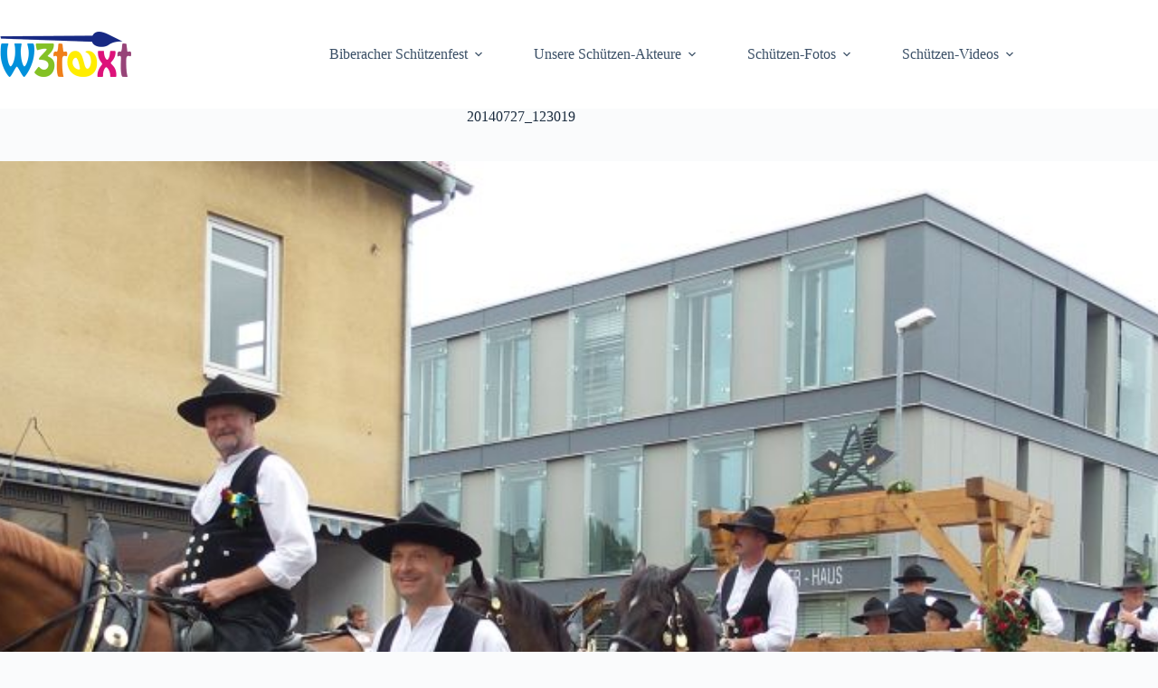

--- FILE ---
content_type: text/html; charset=UTF-8
request_url: https://schuetzen.w3pferd.de/27-07-2014/20140727_123019/
body_size: 14235
content:
<!doctype html>
<html lang="de">
<head>
	
	<meta charset="UTF-8">
	<meta name="viewport" content="width=device-width, initial-scale=1, maximum-scale=5, viewport-fit=cover">
	<link rel="profile" href="https://gmpg.org/xfn/11">

	<meta name='robots' content='index, follow, max-image-preview:large, max-snippet:-1, max-video-preview:-1' />

	<!-- This site is optimized with the Yoast SEO plugin v25.6 - https://yoast.com/wordpress/plugins/seo/ -->
	<title>20140727_123019 - Schützenfotos</title>
	<link rel="canonical" href="https://schuetzen.w3pferd.de/27-07-2014/20140727_123019/" />
	<meta property="og:locale" content="de_DE" />
	<meta property="og:type" content="article" />
	<meta property="og:title" content="20140727_123019 - Schützenfotos" />
	<meta property="og:url" content="https://schuetzen.w3pferd.de/27-07-2014/20140727_123019/" />
	<meta property="og:site_name" content="Schützenfotos" />
	<meta property="og:image" content="https://schuetzen.w3pferd.de/27-07-2014/20140727_123019" />
	<meta property="og:image:width" content="1200" />
	<meta property="og:image:height" content="675" />
	<meta property="og:image:type" content="image/jpeg" />
	<script type="application/ld+json" class="yoast-schema-graph">{"@context":"https://schema.org","@graph":[{"@type":"WebPage","@id":"https://schuetzen.w3pferd.de/27-07-2014/20140727_123019/","url":"https://schuetzen.w3pferd.de/27-07-2014/20140727_123019/","name":"20140727_123019 - Schützenfotos","isPartOf":{"@id":"https://schuetzen.w3pferd.de/#website"},"primaryImageOfPage":{"@id":"https://schuetzen.w3pferd.de/27-07-2014/20140727_123019/#primaryimage"},"image":{"@id":"https://schuetzen.w3pferd.de/27-07-2014/20140727_123019/#primaryimage"},"thumbnailUrl":"https://schuetzen.w3pferd.de/wp-content/uploads/2014/07/20140727_123019.jpg","datePublished":"2014-07-28T11:16:15+00:00","breadcrumb":{"@id":"https://schuetzen.w3pferd.de/27-07-2014/20140727_123019/#breadcrumb"},"inLanguage":"de","potentialAction":[{"@type":"ReadAction","target":["https://schuetzen.w3pferd.de/27-07-2014/20140727_123019/"]}]},{"@type":"ImageObject","inLanguage":"de","@id":"https://schuetzen.w3pferd.de/27-07-2014/20140727_123019/#primaryimage","url":"https://schuetzen.w3pferd.de/wp-content/uploads/2014/07/20140727_123019.jpg","contentUrl":"https://schuetzen.w3pferd.de/wp-content/uploads/2014/07/20140727_123019.jpg","width":1200,"height":675},{"@type":"BreadcrumbList","@id":"https://schuetzen.w3pferd.de/27-07-2014/20140727_123019/#breadcrumb","itemListElement":[{"@type":"ListItem","position":1,"name":"27.07.2014","item":"https://schuetzen.w3pferd.de/27-07-2014/"},{"@type":"ListItem","position":2,"name":"20140727_123019"}]},{"@type":"WebSite","@id":"https://schuetzen.w3pferd.de/#website","url":"https://schuetzen.w3pferd.de/","name":"Schützenfotos","description":"","publisher":{"@id":"https://schuetzen.w3pferd.de/#organization"},"potentialAction":[{"@type":"SearchAction","target":{"@type":"EntryPoint","urlTemplate":"https://schuetzen.w3pferd.de/?s={search_term_string}"},"query-input":{"@type":"PropertyValueSpecification","valueRequired":true,"valueName":"search_term_string"}}],"inLanguage":"de"},{"@type":"Organization","@id":"https://schuetzen.w3pferd.de/#organization","name":"Schützenfotos","url":"https://schuetzen.w3pferd.de/","logo":{"@type":"ImageObject","inLanguage":"de","@id":"https://schuetzen.w3pferd.de/#/schema/logo/image/","url":"https://schuetzen.w3pferd.de/wp-content/uploads/2023/07/w3text-logo-2015_100x290.png","contentUrl":"https://schuetzen.w3pferd.de/wp-content/uploads/2023/07/w3text-logo-2015_100x290.png","width":290,"height":100,"caption":"Schützenfotos"},"image":{"@id":"https://schuetzen.w3pferd.de/#/schema/logo/image/"}}]}</script>
	<!-- / Yoast SEO plugin. -->


<link rel="alternate" type="application/rss+xml" title="Schützenfotos &raquo; Feed" href="https://schuetzen.w3pferd.de/feed/" />
<link rel="alternate" type="application/rss+xml" title="Schützenfotos &raquo; Kommentar-Feed" href="https://schuetzen.w3pferd.de/comments/feed/" />
<link rel='stylesheet' id='wp-block-library-css' href='https://schuetzen.w3pferd.de/wp-includes/css/dist/block-library/style.min.css?ver=6.6.4' media='all' />
<style id='global-styles-inline-css'>
:root{--wp--preset--aspect-ratio--square: 1;--wp--preset--aspect-ratio--4-3: 4/3;--wp--preset--aspect-ratio--3-4: 3/4;--wp--preset--aspect-ratio--3-2: 3/2;--wp--preset--aspect-ratio--2-3: 2/3;--wp--preset--aspect-ratio--16-9: 16/9;--wp--preset--aspect-ratio--9-16: 9/16;--wp--preset--color--black: #000000;--wp--preset--color--cyan-bluish-gray: #abb8c3;--wp--preset--color--white: #ffffff;--wp--preset--color--pale-pink: #f78da7;--wp--preset--color--vivid-red: #cf2e2e;--wp--preset--color--luminous-vivid-orange: #ff6900;--wp--preset--color--luminous-vivid-amber: #fcb900;--wp--preset--color--light-green-cyan: #7bdcb5;--wp--preset--color--vivid-green-cyan: #00d084;--wp--preset--color--pale-cyan-blue: #8ed1fc;--wp--preset--color--vivid-cyan-blue: #0693e3;--wp--preset--color--vivid-purple: #9b51e0;--wp--preset--color--palette-color-1: var(--theme-palette-color-1, #2872fa);--wp--preset--color--palette-color-2: var(--theme-palette-color-2, #1559ed);--wp--preset--color--palette-color-3: var(--theme-palette-color-3, #3A4F66);--wp--preset--color--palette-color-4: var(--theme-palette-color-4, #192a3d);--wp--preset--color--palette-color-5: var(--theme-palette-color-5, #e1e8ed);--wp--preset--color--palette-color-6: var(--theme-palette-color-6, #f2f5f7);--wp--preset--color--palette-color-7: var(--theme-palette-color-7, #FAFBFC);--wp--preset--color--palette-color-8: var(--theme-palette-color-8, #ffffff);--wp--preset--gradient--vivid-cyan-blue-to-vivid-purple: linear-gradient(135deg,rgba(6,147,227,1) 0%,rgb(155,81,224) 100%);--wp--preset--gradient--light-green-cyan-to-vivid-green-cyan: linear-gradient(135deg,rgb(122,220,180) 0%,rgb(0,208,130) 100%);--wp--preset--gradient--luminous-vivid-amber-to-luminous-vivid-orange: linear-gradient(135deg,rgba(252,185,0,1) 0%,rgba(255,105,0,1) 100%);--wp--preset--gradient--luminous-vivid-orange-to-vivid-red: linear-gradient(135deg,rgba(255,105,0,1) 0%,rgb(207,46,46) 100%);--wp--preset--gradient--very-light-gray-to-cyan-bluish-gray: linear-gradient(135deg,rgb(238,238,238) 0%,rgb(169,184,195) 100%);--wp--preset--gradient--cool-to-warm-spectrum: linear-gradient(135deg,rgb(74,234,220) 0%,rgb(151,120,209) 20%,rgb(207,42,186) 40%,rgb(238,44,130) 60%,rgb(251,105,98) 80%,rgb(254,248,76) 100%);--wp--preset--gradient--blush-light-purple: linear-gradient(135deg,rgb(255,206,236) 0%,rgb(152,150,240) 100%);--wp--preset--gradient--blush-bordeaux: linear-gradient(135deg,rgb(254,205,165) 0%,rgb(254,45,45) 50%,rgb(107,0,62) 100%);--wp--preset--gradient--luminous-dusk: linear-gradient(135deg,rgb(255,203,112) 0%,rgb(199,81,192) 50%,rgb(65,88,208) 100%);--wp--preset--gradient--pale-ocean: linear-gradient(135deg,rgb(255,245,203) 0%,rgb(182,227,212) 50%,rgb(51,167,181) 100%);--wp--preset--gradient--electric-grass: linear-gradient(135deg,rgb(202,248,128) 0%,rgb(113,206,126) 100%);--wp--preset--gradient--midnight: linear-gradient(135deg,rgb(2,3,129) 0%,rgb(40,116,252) 100%);--wp--preset--gradient--juicy-peach: linear-gradient(to right, #ffecd2 0%, #fcb69f 100%);--wp--preset--gradient--young-passion: linear-gradient(to right, #ff8177 0%, #ff867a 0%, #ff8c7f 21%, #f99185 52%, #cf556c 78%, #b12a5b 100%);--wp--preset--gradient--true-sunset: linear-gradient(to right, #fa709a 0%, #fee140 100%);--wp--preset--gradient--morpheus-den: linear-gradient(to top, #30cfd0 0%, #330867 100%);--wp--preset--gradient--plum-plate: linear-gradient(135deg, #667eea 0%, #764ba2 100%);--wp--preset--gradient--aqua-splash: linear-gradient(15deg, #13547a 0%, #80d0c7 100%);--wp--preset--gradient--love-kiss: linear-gradient(to top, #ff0844 0%, #ffb199 100%);--wp--preset--gradient--new-retrowave: linear-gradient(to top, #3b41c5 0%, #a981bb 49%, #ffc8a9 100%);--wp--preset--gradient--plum-bath: linear-gradient(to top, #cc208e 0%, #6713d2 100%);--wp--preset--gradient--high-flight: linear-gradient(to right, #0acffe 0%, #495aff 100%);--wp--preset--gradient--teen-party: linear-gradient(-225deg, #FF057C 0%, #8D0B93 50%, #321575 100%);--wp--preset--gradient--fabled-sunset: linear-gradient(-225deg, #231557 0%, #44107A 29%, #FF1361 67%, #FFF800 100%);--wp--preset--gradient--arielle-smile: radial-gradient(circle 248px at center, #16d9e3 0%, #30c7ec 47%, #46aef7 100%);--wp--preset--gradient--itmeo-branding: linear-gradient(180deg, #2af598 0%, #009efd 100%);--wp--preset--gradient--deep-blue: linear-gradient(to right, #6a11cb 0%, #2575fc 100%);--wp--preset--gradient--strong-bliss: linear-gradient(to right, #f78ca0 0%, #f9748f 19%, #fd868c 60%, #fe9a8b 100%);--wp--preset--gradient--sweet-period: linear-gradient(to top, #3f51b1 0%, #5a55ae 13%, #7b5fac 25%, #8f6aae 38%, #a86aa4 50%, #cc6b8e 62%, #f18271 75%, #f3a469 87%, #f7c978 100%);--wp--preset--gradient--purple-division: linear-gradient(to top, #7028e4 0%, #e5b2ca 100%);--wp--preset--gradient--cold-evening: linear-gradient(to top, #0c3483 0%, #a2b6df 100%, #6b8cce 100%, #a2b6df 100%);--wp--preset--gradient--mountain-rock: linear-gradient(to right, #868f96 0%, #596164 100%);--wp--preset--gradient--desert-hump: linear-gradient(to top, #c79081 0%, #dfa579 100%);--wp--preset--gradient--ethernal-constance: linear-gradient(to top, #09203f 0%, #537895 100%);--wp--preset--gradient--happy-memories: linear-gradient(-60deg, #ff5858 0%, #f09819 100%);--wp--preset--gradient--grown-early: linear-gradient(to top, #0ba360 0%, #3cba92 100%);--wp--preset--gradient--morning-salad: linear-gradient(-225deg, #B7F8DB 0%, #50A7C2 100%);--wp--preset--gradient--night-call: linear-gradient(-225deg, #AC32E4 0%, #7918F2 48%, #4801FF 100%);--wp--preset--gradient--mind-crawl: linear-gradient(-225deg, #473B7B 0%, #3584A7 51%, #30D2BE 100%);--wp--preset--gradient--angel-care: linear-gradient(-225deg, #FFE29F 0%, #FFA99F 48%, #FF719A 100%);--wp--preset--gradient--juicy-cake: linear-gradient(to top, #e14fad 0%, #f9d423 100%);--wp--preset--gradient--rich-metal: linear-gradient(to right, #d7d2cc 0%, #304352 100%);--wp--preset--gradient--mole-hall: linear-gradient(-20deg, #616161 0%, #9bc5c3 100%);--wp--preset--gradient--cloudy-knoxville: linear-gradient(120deg, #fdfbfb 0%, #ebedee 100%);--wp--preset--gradient--soft-grass: linear-gradient(to top, #c1dfc4 0%, #deecdd 100%);--wp--preset--gradient--saint-petersburg: linear-gradient(135deg, #f5f7fa 0%, #c3cfe2 100%);--wp--preset--gradient--everlasting-sky: linear-gradient(135deg, #fdfcfb 0%, #e2d1c3 100%);--wp--preset--gradient--kind-steel: linear-gradient(-20deg, #e9defa 0%, #fbfcdb 100%);--wp--preset--gradient--over-sun: linear-gradient(60deg, #abecd6 0%, #fbed96 100%);--wp--preset--gradient--premium-white: linear-gradient(to top, #d5d4d0 0%, #d5d4d0 1%, #eeeeec 31%, #efeeec 75%, #e9e9e7 100%);--wp--preset--gradient--clean-mirror: linear-gradient(45deg, #93a5cf 0%, #e4efe9 100%);--wp--preset--gradient--wild-apple: linear-gradient(to top, #d299c2 0%, #fef9d7 100%);--wp--preset--gradient--snow-again: linear-gradient(to top, #e6e9f0 0%, #eef1f5 100%);--wp--preset--gradient--confident-cloud: linear-gradient(to top, #dad4ec 0%, #dad4ec 1%, #f3e7e9 100%);--wp--preset--gradient--glass-water: linear-gradient(to top, #dfe9f3 0%, white 100%);--wp--preset--gradient--perfect-white: linear-gradient(-225deg, #E3FDF5 0%, #FFE6FA 100%);--wp--preset--font-size--small: 13px;--wp--preset--font-size--medium: 20px;--wp--preset--font-size--large: clamp(22px, 1.375rem + ((1vw - 3.2px) * 0.625), 30px);--wp--preset--font-size--x-large: clamp(30px, 1.875rem + ((1vw - 3.2px) * 1.563), 50px);--wp--preset--font-size--xx-large: clamp(45px, 2.813rem + ((1vw - 3.2px) * 2.734), 80px);--wp--preset--spacing--20: 0.44rem;--wp--preset--spacing--30: 0.67rem;--wp--preset--spacing--40: 1rem;--wp--preset--spacing--50: 1.5rem;--wp--preset--spacing--60: 2.25rem;--wp--preset--spacing--70: 3.38rem;--wp--preset--spacing--80: 5.06rem;--wp--preset--shadow--natural: 6px 6px 9px rgba(0, 0, 0, 0.2);--wp--preset--shadow--deep: 12px 12px 50px rgba(0, 0, 0, 0.4);--wp--preset--shadow--sharp: 6px 6px 0px rgba(0, 0, 0, 0.2);--wp--preset--shadow--outlined: 6px 6px 0px -3px rgba(255, 255, 255, 1), 6px 6px rgba(0, 0, 0, 1);--wp--preset--shadow--crisp: 6px 6px 0px rgba(0, 0, 0, 1);}:root { --wp--style--global--content-size: var(--theme-block-max-width);--wp--style--global--wide-size: var(--theme-block-wide-max-width); }:where(body) { margin: 0; }.wp-site-blocks > .alignleft { float: left; margin-right: 2em; }.wp-site-blocks > .alignright { float: right; margin-left: 2em; }.wp-site-blocks > .aligncenter { justify-content: center; margin-left: auto; margin-right: auto; }:where(.wp-site-blocks) > * { margin-block-start: var(--theme-content-spacing); margin-block-end: 0; }:where(.wp-site-blocks) > :first-child { margin-block-start: 0; }:where(.wp-site-blocks) > :last-child { margin-block-end: 0; }:root { --wp--style--block-gap: var(--theme-content-spacing); }:root :where(.is-layout-flow) > :first-child{margin-block-start: 0;}:root :where(.is-layout-flow) > :last-child{margin-block-end: 0;}:root :where(.is-layout-flow) > *{margin-block-start: var(--theme-content-spacing);margin-block-end: 0;}:root :where(.is-layout-constrained) > :first-child{margin-block-start: 0;}:root :where(.is-layout-constrained) > :last-child{margin-block-end: 0;}:root :where(.is-layout-constrained) > *{margin-block-start: var(--theme-content-spacing);margin-block-end: 0;}:root :where(.is-layout-flex){gap: var(--theme-content-spacing);}:root :where(.is-layout-grid){gap: var(--theme-content-spacing);}.is-layout-flow > .alignleft{float: left;margin-inline-start: 0;margin-inline-end: 2em;}.is-layout-flow > .alignright{float: right;margin-inline-start: 2em;margin-inline-end: 0;}.is-layout-flow > .aligncenter{margin-left: auto !important;margin-right: auto !important;}.is-layout-constrained > .alignleft{float: left;margin-inline-start: 0;margin-inline-end: 2em;}.is-layout-constrained > .alignright{float: right;margin-inline-start: 2em;margin-inline-end: 0;}.is-layout-constrained > .aligncenter{margin-left: auto !important;margin-right: auto !important;}.is-layout-constrained > :where(:not(.alignleft):not(.alignright):not(.alignfull)){max-width: var(--wp--style--global--content-size);margin-left: auto !important;margin-right: auto !important;}.is-layout-constrained > .alignwide{max-width: var(--wp--style--global--wide-size);}body .is-layout-flex{display: flex;}.is-layout-flex{flex-wrap: wrap;align-items: center;}.is-layout-flex > :is(*, div){margin: 0;}body .is-layout-grid{display: grid;}.is-layout-grid > :is(*, div){margin: 0;}body{padding-top: 0px;padding-right: 0px;padding-bottom: 0px;padding-left: 0px;}.has-black-color{color: var(--wp--preset--color--black) !important;}.has-cyan-bluish-gray-color{color: var(--wp--preset--color--cyan-bluish-gray) !important;}.has-white-color{color: var(--wp--preset--color--white) !important;}.has-pale-pink-color{color: var(--wp--preset--color--pale-pink) !important;}.has-vivid-red-color{color: var(--wp--preset--color--vivid-red) !important;}.has-luminous-vivid-orange-color{color: var(--wp--preset--color--luminous-vivid-orange) !important;}.has-luminous-vivid-amber-color{color: var(--wp--preset--color--luminous-vivid-amber) !important;}.has-light-green-cyan-color{color: var(--wp--preset--color--light-green-cyan) !important;}.has-vivid-green-cyan-color{color: var(--wp--preset--color--vivid-green-cyan) !important;}.has-pale-cyan-blue-color{color: var(--wp--preset--color--pale-cyan-blue) !important;}.has-vivid-cyan-blue-color{color: var(--wp--preset--color--vivid-cyan-blue) !important;}.has-vivid-purple-color{color: var(--wp--preset--color--vivid-purple) !important;}.has-palette-color-1-color{color: var(--wp--preset--color--palette-color-1) !important;}.has-palette-color-2-color{color: var(--wp--preset--color--palette-color-2) !important;}.has-palette-color-3-color{color: var(--wp--preset--color--palette-color-3) !important;}.has-palette-color-4-color{color: var(--wp--preset--color--palette-color-4) !important;}.has-palette-color-5-color{color: var(--wp--preset--color--palette-color-5) !important;}.has-palette-color-6-color{color: var(--wp--preset--color--palette-color-6) !important;}.has-palette-color-7-color{color: var(--wp--preset--color--palette-color-7) !important;}.has-palette-color-8-color{color: var(--wp--preset--color--palette-color-8) !important;}.has-black-background-color{background-color: var(--wp--preset--color--black) !important;}.has-cyan-bluish-gray-background-color{background-color: var(--wp--preset--color--cyan-bluish-gray) !important;}.has-white-background-color{background-color: var(--wp--preset--color--white) !important;}.has-pale-pink-background-color{background-color: var(--wp--preset--color--pale-pink) !important;}.has-vivid-red-background-color{background-color: var(--wp--preset--color--vivid-red) !important;}.has-luminous-vivid-orange-background-color{background-color: var(--wp--preset--color--luminous-vivid-orange) !important;}.has-luminous-vivid-amber-background-color{background-color: var(--wp--preset--color--luminous-vivid-amber) !important;}.has-light-green-cyan-background-color{background-color: var(--wp--preset--color--light-green-cyan) !important;}.has-vivid-green-cyan-background-color{background-color: var(--wp--preset--color--vivid-green-cyan) !important;}.has-pale-cyan-blue-background-color{background-color: var(--wp--preset--color--pale-cyan-blue) !important;}.has-vivid-cyan-blue-background-color{background-color: var(--wp--preset--color--vivid-cyan-blue) !important;}.has-vivid-purple-background-color{background-color: var(--wp--preset--color--vivid-purple) !important;}.has-palette-color-1-background-color{background-color: var(--wp--preset--color--palette-color-1) !important;}.has-palette-color-2-background-color{background-color: var(--wp--preset--color--palette-color-2) !important;}.has-palette-color-3-background-color{background-color: var(--wp--preset--color--palette-color-3) !important;}.has-palette-color-4-background-color{background-color: var(--wp--preset--color--palette-color-4) !important;}.has-palette-color-5-background-color{background-color: var(--wp--preset--color--palette-color-5) !important;}.has-palette-color-6-background-color{background-color: var(--wp--preset--color--palette-color-6) !important;}.has-palette-color-7-background-color{background-color: var(--wp--preset--color--palette-color-7) !important;}.has-palette-color-8-background-color{background-color: var(--wp--preset--color--palette-color-8) !important;}.has-black-border-color{border-color: var(--wp--preset--color--black) !important;}.has-cyan-bluish-gray-border-color{border-color: var(--wp--preset--color--cyan-bluish-gray) !important;}.has-white-border-color{border-color: var(--wp--preset--color--white) !important;}.has-pale-pink-border-color{border-color: var(--wp--preset--color--pale-pink) !important;}.has-vivid-red-border-color{border-color: var(--wp--preset--color--vivid-red) !important;}.has-luminous-vivid-orange-border-color{border-color: var(--wp--preset--color--luminous-vivid-orange) !important;}.has-luminous-vivid-amber-border-color{border-color: var(--wp--preset--color--luminous-vivid-amber) !important;}.has-light-green-cyan-border-color{border-color: var(--wp--preset--color--light-green-cyan) !important;}.has-vivid-green-cyan-border-color{border-color: var(--wp--preset--color--vivid-green-cyan) !important;}.has-pale-cyan-blue-border-color{border-color: var(--wp--preset--color--pale-cyan-blue) !important;}.has-vivid-cyan-blue-border-color{border-color: var(--wp--preset--color--vivid-cyan-blue) !important;}.has-vivid-purple-border-color{border-color: var(--wp--preset--color--vivid-purple) !important;}.has-palette-color-1-border-color{border-color: var(--wp--preset--color--palette-color-1) !important;}.has-palette-color-2-border-color{border-color: var(--wp--preset--color--palette-color-2) !important;}.has-palette-color-3-border-color{border-color: var(--wp--preset--color--palette-color-3) !important;}.has-palette-color-4-border-color{border-color: var(--wp--preset--color--palette-color-4) !important;}.has-palette-color-5-border-color{border-color: var(--wp--preset--color--palette-color-5) !important;}.has-palette-color-6-border-color{border-color: var(--wp--preset--color--palette-color-6) !important;}.has-palette-color-7-border-color{border-color: var(--wp--preset--color--palette-color-7) !important;}.has-palette-color-8-border-color{border-color: var(--wp--preset--color--palette-color-8) !important;}.has-vivid-cyan-blue-to-vivid-purple-gradient-background{background: var(--wp--preset--gradient--vivid-cyan-blue-to-vivid-purple) !important;}.has-light-green-cyan-to-vivid-green-cyan-gradient-background{background: var(--wp--preset--gradient--light-green-cyan-to-vivid-green-cyan) !important;}.has-luminous-vivid-amber-to-luminous-vivid-orange-gradient-background{background: var(--wp--preset--gradient--luminous-vivid-amber-to-luminous-vivid-orange) !important;}.has-luminous-vivid-orange-to-vivid-red-gradient-background{background: var(--wp--preset--gradient--luminous-vivid-orange-to-vivid-red) !important;}.has-very-light-gray-to-cyan-bluish-gray-gradient-background{background: var(--wp--preset--gradient--very-light-gray-to-cyan-bluish-gray) !important;}.has-cool-to-warm-spectrum-gradient-background{background: var(--wp--preset--gradient--cool-to-warm-spectrum) !important;}.has-blush-light-purple-gradient-background{background: var(--wp--preset--gradient--blush-light-purple) !important;}.has-blush-bordeaux-gradient-background{background: var(--wp--preset--gradient--blush-bordeaux) !important;}.has-luminous-dusk-gradient-background{background: var(--wp--preset--gradient--luminous-dusk) !important;}.has-pale-ocean-gradient-background{background: var(--wp--preset--gradient--pale-ocean) !important;}.has-electric-grass-gradient-background{background: var(--wp--preset--gradient--electric-grass) !important;}.has-midnight-gradient-background{background: var(--wp--preset--gradient--midnight) !important;}.has-juicy-peach-gradient-background{background: var(--wp--preset--gradient--juicy-peach) !important;}.has-young-passion-gradient-background{background: var(--wp--preset--gradient--young-passion) !important;}.has-true-sunset-gradient-background{background: var(--wp--preset--gradient--true-sunset) !important;}.has-morpheus-den-gradient-background{background: var(--wp--preset--gradient--morpheus-den) !important;}.has-plum-plate-gradient-background{background: var(--wp--preset--gradient--plum-plate) !important;}.has-aqua-splash-gradient-background{background: var(--wp--preset--gradient--aqua-splash) !important;}.has-love-kiss-gradient-background{background: var(--wp--preset--gradient--love-kiss) !important;}.has-new-retrowave-gradient-background{background: var(--wp--preset--gradient--new-retrowave) !important;}.has-plum-bath-gradient-background{background: var(--wp--preset--gradient--plum-bath) !important;}.has-high-flight-gradient-background{background: var(--wp--preset--gradient--high-flight) !important;}.has-teen-party-gradient-background{background: var(--wp--preset--gradient--teen-party) !important;}.has-fabled-sunset-gradient-background{background: var(--wp--preset--gradient--fabled-sunset) !important;}.has-arielle-smile-gradient-background{background: var(--wp--preset--gradient--arielle-smile) !important;}.has-itmeo-branding-gradient-background{background: var(--wp--preset--gradient--itmeo-branding) !important;}.has-deep-blue-gradient-background{background: var(--wp--preset--gradient--deep-blue) !important;}.has-strong-bliss-gradient-background{background: var(--wp--preset--gradient--strong-bliss) !important;}.has-sweet-period-gradient-background{background: var(--wp--preset--gradient--sweet-period) !important;}.has-purple-division-gradient-background{background: var(--wp--preset--gradient--purple-division) !important;}.has-cold-evening-gradient-background{background: var(--wp--preset--gradient--cold-evening) !important;}.has-mountain-rock-gradient-background{background: var(--wp--preset--gradient--mountain-rock) !important;}.has-desert-hump-gradient-background{background: var(--wp--preset--gradient--desert-hump) !important;}.has-ethernal-constance-gradient-background{background: var(--wp--preset--gradient--ethernal-constance) !important;}.has-happy-memories-gradient-background{background: var(--wp--preset--gradient--happy-memories) !important;}.has-grown-early-gradient-background{background: var(--wp--preset--gradient--grown-early) !important;}.has-morning-salad-gradient-background{background: var(--wp--preset--gradient--morning-salad) !important;}.has-night-call-gradient-background{background: var(--wp--preset--gradient--night-call) !important;}.has-mind-crawl-gradient-background{background: var(--wp--preset--gradient--mind-crawl) !important;}.has-angel-care-gradient-background{background: var(--wp--preset--gradient--angel-care) !important;}.has-juicy-cake-gradient-background{background: var(--wp--preset--gradient--juicy-cake) !important;}.has-rich-metal-gradient-background{background: var(--wp--preset--gradient--rich-metal) !important;}.has-mole-hall-gradient-background{background: var(--wp--preset--gradient--mole-hall) !important;}.has-cloudy-knoxville-gradient-background{background: var(--wp--preset--gradient--cloudy-knoxville) !important;}.has-soft-grass-gradient-background{background: var(--wp--preset--gradient--soft-grass) !important;}.has-saint-petersburg-gradient-background{background: var(--wp--preset--gradient--saint-petersburg) !important;}.has-everlasting-sky-gradient-background{background: var(--wp--preset--gradient--everlasting-sky) !important;}.has-kind-steel-gradient-background{background: var(--wp--preset--gradient--kind-steel) !important;}.has-over-sun-gradient-background{background: var(--wp--preset--gradient--over-sun) !important;}.has-premium-white-gradient-background{background: var(--wp--preset--gradient--premium-white) !important;}.has-clean-mirror-gradient-background{background: var(--wp--preset--gradient--clean-mirror) !important;}.has-wild-apple-gradient-background{background: var(--wp--preset--gradient--wild-apple) !important;}.has-snow-again-gradient-background{background: var(--wp--preset--gradient--snow-again) !important;}.has-confident-cloud-gradient-background{background: var(--wp--preset--gradient--confident-cloud) !important;}.has-glass-water-gradient-background{background: var(--wp--preset--gradient--glass-water) !important;}.has-perfect-white-gradient-background{background: var(--wp--preset--gradient--perfect-white) !important;}.has-small-font-size{font-size: var(--wp--preset--font-size--small) !important;}.has-medium-font-size{font-size: var(--wp--preset--font-size--medium) !important;}.has-large-font-size{font-size: var(--wp--preset--font-size--large) !important;}.has-x-large-font-size{font-size: var(--wp--preset--font-size--x-large) !important;}.has-xx-large-font-size{font-size: var(--wp--preset--font-size--xx-large) !important;}
:root :where(.wp-block-pullquote){font-size: clamp(0.984em, 0.984rem + ((1vw - 0.2em) * 0.645), 1.5em);line-height: 1.6;}
</style>
<link rel='stylesheet' id='plyr-css-css' href='https://schuetzen.w3pferd.de/wp-content/plugins/easy-video-player/lib/plyr.css?ver=6.6.4' media='all' />
<link rel='stylesheet' id='fancybox-for-wp-css' href='https://schuetzen.w3pferd.de/wp-content/plugins/fancybox-for-wordpress/assets/css/fancybox.css?ver=1.3.4' media='all' />
<link rel='stylesheet' id='ct-main-styles-css' href='https://schuetzen.w3pferd.de/wp-content/themes/blocksy/static/bundle/main.min.css?ver=2.1.25' media='all' />
<link rel='stylesheet' id='ct-page-title-styles-css' href='https://schuetzen.w3pferd.de/wp-content/themes/blocksy/static/bundle/page-title.min.css?ver=2.1.25' media='all' />
<style id='kadence-blocks-global-variables-inline-css'>
:root {--global-kb-font-size-sm:clamp(0.8rem, 0.73rem + 0.217vw, 0.9rem);--global-kb-font-size-md:clamp(1.1rem, 0.995rem + 0.326vw, 1.25rem);--global-kb-font-size-lg:clamp(1.75rem, 1.576rem + 0.543vw, 2rem);--global-kb-font-size-xl:clamp(2.25rem, 1.728rem + 1.63vw, 3rem);--global-kb-font-size-xxl:clamp(2.5rem, 1.456rem + 3.26vw, 4rem);--global-kb-font-size-xxxl:clamp(2.75rem, 0.489rem + 7.065vw, 6rem);}:root {--global-palette1: #3182CE;--global-palette2: #2B6CB0;--global-palette3: #1A202C;--global-palette4: #2D3748;--global-palette5: #4A5568;--global-palette6: #718096;--global-palette7: #EDF2F7;--global-palette8: #F7FAFC;--global-palette9: #ffffff;}
</style>
<script id="plyr-js-js-extra">
var easy_video_player = {"plyr_iconUrl":"https:\/\/schuetzen.w3pferd.de\/wp-content\/plugins\/easy-video-player\/lib\/plyr.svg","plyr_blankVideo":"https:\/\/schuetzen.w3pferd.de\/wp-content\/plugins\/easy-video-player\/lib\/blank.mp4"};
</script>
<script src="https://schuetzen.w3pferd.de/wp-content/plugins/easy-video-player/lib/plyr.js?ver=6.6.4" id="plyr-js-js"></script>
<script src="https://schuetzen.w3pferd.de/wp-includes/js/jquery/jquery.min.js?ver=3.7.1" id="jquery-core-js"></script>
<script src="https://schuetzen.w3pferd.de/wp-includes/js/jquery/jquery-migrate.min.js?ver=3.4.1" id="jquery-migrate-js"></script>
<script src="https://schuetzen.w3pferd.de/wp-content/plugins/fancybox-for-wordpress/assets/js/purify.min.js?ver=1.3.4" id="purify-js"></script>
<script src="https://schuetzen.w3pferd.de/wp-content/plugins/fancybox-for-wordpress/assets/js/jquery.fancybox.js?ver=1.3.4" id="fancybox-for-wp-js"></script>
<link rel="https://api.w.org/" href="https://schuetzen.w3pferd.de/wp-json/" /><link rel="alternate" title="JSON" type="application/json" href="https://schuetzen.w3pferd.de/wp-json/wp/v2/media/1998" /><link rel="EditURI" type="application/rsd+xml" title="RSD" href="https://schuetzen.w3pferd.de/xmlrpc.php?rsd" />
<meta name="generator" content="WordPress 6.6.4" />
<link rel='shortlink' href='https://schuetzen.w3pferd.de/?p=1998' />
<link rel="alternate" title="oEmbed (JSON)" type="application/json+oembed" href="https://schuetzen.w3pferd.de/wp-json/oembed/1.0/embed?url=https%3A%2F%2Fschuetzen.w3pferd.de%2F27-07-2014%2F20140727_123019%2F" />
<link rel="alternate" title="oEmbed (XML)" type="text/xml+oembed" href="https://schuetzen.w3pferd.de/wp-json/oembed/1.0/embed?url=https%3A%2F%2Fschuetzen.w3pferd.de%2F27-07-2014%2F20140727_123019%2F&#038;format=xml" />

<!-- Fancybox for WordPress v3.3.7 -->
<style type="text/css">
	.fancybox-slide--image .fancybox-content{background-color: #FFFFFF}div.fancybox-caption{display:none !important;}
	
	img.fancybox-image{border-width:10px;border-color:#FFFFFF;border-style:solid;}
	div.fancybox-bg{background-color:rgba(102,102,102,0.3);opacity:1 !important;}div.fancybox-content{border-color:#FFFFFF}
	div#fancybox-title{background-color:#FFFFFF}
	div.fancybox-content{background-color:#FFFFFF}
	div#fancybox-title-inside{color:#333333}
	
	
	
	div.fancybox-caption p.caption-title{display:inline-block}
	div.fancybox-caption p.caption-title{font-size:14px}
	div.fancybox-caption p.caption-title{color:#333333}
	div.fancybox-caption {color:#333333}div.fancybox-caption p.caption-title {background:#fff; width:auto;padding:10px 30px;}div.fancybox-content p.caption-title{color:#333333;margin: 0;padding: 5px 0;}body.fancybox-active .fancybox-container .fancybox-stage .fancybox-content .fancybox-close-small{display:block;}
</style><script type="text/javascript">
	jQuery(function () {

		var mobileOnly = false;
		
		if (mobileOnly) {
			return;
		}

		jQuery.fn.getTitle = function () { // Copy the title of every IMG tag and add it to its parent A so that fancybox can show titles
			var arr = jQuery("a[data-fancybox]");jQuery.each(arr, function() {var title = jQuery(this).children("img").attr("title") || '';var figCaptionHtml = jQuery(this).next("figcaption").html() || '';var processedCaption = figCaptionHtml;if (figCaptionHtml.length && typeof DOMPurify === 'function') {processedCaption = DOMPurify.sanitize(figCaptionHtml, {USE_PROFILES: {html: true}});} else if (figCaptionHtml.length) {processedCaption = jQuery("<div>").text(figCaptionHtml).html();}var newTitle = title;if (processedCaption.length) {newTitle = title.length ? title + " " + processedCaption : processedCaption;}if (newTitle.length) {jQuery(this).attr("title", newTitle);}});		}

		// Supported file extensions

				var thumbnails = jQuery("a:has(img)").not(".nolightbox").not('.envira-gallery-link').not('.ngg-simplelightbox').filter(function () {
			return /\.(jpe?g|png|gif|mp4|webp|bmp|pdf)(\?[^/]*)*$/i.test(jQuery(this).attr('href'))
		});
		

		// Add data-type iframe for links that are not images or videos.
		var iframeLinks = jQuery('.fancyboxforwp').filter(function () {
			return !/\.(jpe?g|png|gif|mp4|webp|bmp|pdf)(\?[^/]*)*$/i.test(jQuery(this).attr('href'))
		}).filter(function () {
			return !/vimeo|youtube/i.test(jQuery(this).attr('href'))
		});
		iframeLinks.attr({"data-type": "iframe"}).getTitle();

				// Gallery All
		thumbnails.addClass("fancyboxforwp").attr("data-fancybox", "gallery").getTitle();
		iframeLinks.attr({"data-fancybox": "gallery"}).getTitle();

		// Gallery type NONE
		
		// Call fancybox and apply it on any link with a rel atribute that starts with "fancybox", with the options set on the admin panel
		jQuery("a.fancyboxforwp").fancyboxforwp({
			loop: false,
			smallBtn: true,
			zoomOpacity: "auto",
			animationEffect: "fade",
			animationDuration: 500,
			transitionEffect: "fade",
			transitionDuration: "300",
			overlayShow: true,
			overlayOpacity: "0.3",
			titleShow: true,
			titlePosition: "inside",
			keyboard: true,
			showCloseButton: true,
			arrows: true,
			clickContent:false,
			clickSlide: "close",
			mobile: {
				clickContent: function (current, event) {
					return current.type === "image" ? "toggleControls" : false;
				},
				clickSlide: function (current, event) {
					return current.type === "image" ? "close" : "close";
				},
			},
			wheel: false,
			toolbar: true,
			preventCaptionOverlap: true,
			onInit: function() { },			onDeactivate
	: function() { },		beforeClose: function() { },			afterShow: function(instance) { jQuery( ".fancybox-image" ).on("click", function( ){ ( instance.isScaledDown() ) ? instance.scaleToActual() : instance.scaleToFit() }) },				afterClose: function() { },					caption : function( instance, item ) {var title = "";if("undefined" != typeof jQuery(this).context ){var title = jQuery(this).context.title;} else { var title = ("undefined" != typeof jQuery(this).attr("title")) ? jQuery(this).attr("title") : false;}var caption = jQuery(this).data('caption') || '';if ( item.type === 'image' && title.length ) {caption = (caption.length ? caption + '<br />' : '') + '<p class="caption-title">'+jQuery("<div>").text(title).html()+'</p>' ;}if (typeof DOMPurify === "function" && caption.length) { return DOMPurify.sanitize(caption, {USE_PROFILES: {html: true}}); } else { return jQuery("<div>").text(caption).html(); }},
		afterLoad : function( instance, current ) {var captionContent = current.opts.caption || '';var sanitizedCaptionString = '';if (typeof DOMPurify === 'function' && captionContent.length) {sanitizedCaptionString = DOMPurify.sanitize(captionContent, {USE_PROFILES: {html: true}});} else if (captionContent.length) { sanitizedCaptionString = jQuery("<div>").text(captionContent).html();}if (sanitizedCaptionString.length) { current.$content.append(jQuery('<div class=\"fancybox-custom-caption inside-caption\" style=\" position: absolute;left:0;right:0;color:#000;margin:0 auto;bottom:0;text-align:center;background-color:#FFFFFF \"></div>').html(sanitizedCaptionString)); }},
			})
		;

			})
</script>
<!-- END Fancybox for WordPress -->
<noscript><link rel='stylesheet' href='https://schuetzen.w3pferd.de/wp-content/themes/blocksy/static/bundle/no-scripts.min.css' type='text/css'></noscript>
<style id="ct-main-styles-inline-css">[data-header*="type-1"] .ct-header [data-id="logo"] .site-title {--theme-font-weight:700;--theme-font-size:25px;--theme-line-height:1.5;--theme-link-initial-color:var(--theme-palette-color-4);} [data-header*="type-1"] .ct-header [data-id="menu"] > ul > li > a {--theme-font-weight:700;--theme-text-transform:uppercase;--theme-font-size:12px;--theme-line-height:1.3;--theme-link-initial-color:var(--theme-text-color);} [data-header*="type-1"] .ct-header [data-id="menu"] .sub-menu .ct-menu-link {--theme-link-initial-color:var(--theme-palette-color-8);--theme-font-weight:500;--theme-font-size:12px;} [data-header*="type-1"] .ct-header [data-id="menu"] .sub-menu {--dropdown-divider:1px dashed rgba(255, 255, 255, 0.1);--theme-box-shadow:0px 10px 20px rgba(41, 51, 61, 0.1);--theme-border-radius:0px 0px 2px 2px;} [data-header*="type-1"] .ct-header [data-row*="middle"] {--height:120px;background-color:var(--theme-palette-color-8);background-image:none;--theme-border-top:none;--theme-border-bottom:none;--theme-box-shadow:none;} [data-header*="type-1"] .ct-header [data-row*="middle"] > div {--theme-border-top:none;--theme-border-bottom:none;} [data-header*="type-1"] [data-id="mobile-menu"] {--theme-font-weight:700;--theme-font-size:20px;--theme-link-initial-color:#ffffff;--mobile-menu-divider:none;} [data-header*="type-1"] #offcanvas {--theme-box-shadow:0px 0px 70px rgba(0, 0, 0, 0.35);--side-panel-width:500px;--panel-content-height:100%;} [data-header*="type-1"] #offcanvas .ct-panel-inner {background-color:rgba(18, 21, 25, 0.98);} [data-header*="type-1"] [data-id="trigger"] {--theme-icon-size:18px;} [data-header*="type-1"] {--header-height:120px;} [data-header*="type-1"] .ct-header {background-image:none;} [data-footer*="type-1"] .ct-footer [data-row*="bottom"] > div {--container-spacing:25px;--theme-border:none;--theme-border-top:none;--theme-border-bottom:none;--grid-template-columns:initial;} [data-footer*="type-1"] .ct-footer [data-row*="bottom"] .widget-title {--theme-font-size:16px;} [data-footer*="type-1"] .ct-footer [data-row*="bottom"] {--theme-border-top:none;--theme-border-bottom:none;background-color:transparent;} [data-footer*="type-1"] [data-id="copyright"] {--theme-font-weight:400;--theme-font-size:15px;--theme-line-height:1.3;} [data-footer*="type-1"] .ct-footer {background-color:var(--theme-palette-color-6);}:root {--theme-font-family:var(--theme-font-stack-default);--theme-font-weight:400;--theme-text-transform:none;--theme-text-decoration:none;--theme-font-size:16px;--theme-line-height:1.65;--theme-letter-spacing:0em;--theme-button-font-weight:500;--theme-button-font-size:15px;--has-classic-forms:var(--true);--has-modern-forms:var(--false);--theme-form-field-border-initial-color:var(--theme-border-color);--theme-form-field-border-focus-color:var(--theme-palette-color-1);--theme-form-selection-field-initial-color:var(--theme-border-color);--theme-form-selection-field-active-color:var(--theme-palette-color-1);--theme-palette-color-1:#2872fa;--theme-palette-color-2:#1559ed;--theme-palette-color-3:#3A4F66;--theme-palette-color-4:#192a3d;--theme-palette-color-5:#e1e8ed;--theme-palette-color-6:#f2f5f7;--theme-palette-color-7:#FAFBFC;--theme-palette-color-8:#ffffff;--theme-text-color:var(--theme-palette-color-3);--theme-link-initial-color:var(--theme-palette-color-1);--theme-link-hover-color:var(--theme-palette-color-2);--theme-selection-text-color:#ffffff;--theme-selection-background-color:var(--theme-palette-color-1);--theme-border-color:var(--theme-palette-color-5);--theme-headings-color:var(--theme-palette-color-4);--theme-content-spacing:1.5em;--theme-button-min-height:40px;--theme-button-shadow:none;--theme-button-transform:none;--theme-button-text-initial-color:#ffffff;--theme-button-text-hover-color:#ffffff;--theme-button-background-initial-color:var(--theme-palette-color-1);--theme-button-background-hover-color:var(--theme-palette-color-2);--theme-button-border:none;--theme-button-padding:5px 20px;--theme-normal-container-max-width:1290px;--theme-content-vertical-spacing:60px;--theme-container-edge-spacing:90vw;--theme-narrow-container-max-width:750px;--theme-wide-offset:130px;}h1 {--theme-font-weight:700;--theme-font-size:40px;--theme-line-height:1.5;}h2 {--theme-font-weight:700;--theme-font-size:35px;--theme-line-height:1.5;}h3 {--theme-font-weight:700;--theme-font-size:30px;--theme-line-height:1.5;}h4 {--theme-font-weight:700;--theme-font-size:25px;--theme-line-height:1.5;}h5 {--theme-font-weight:700;--theme-font-size:20px;--theme-line-height:1.5;}h6 {--theme-font-weight:700;--theme-font-size:16px;--theme-line-height:1.5;}.wp-block-pullquote {--theme-font-family:Georgia;--theme-font-weight:600;--theme-font-size:25px;}pre, code, samp, kbd {--theme-font-family:monospace;--theme-font-weight:400;--theme-font-size:16px;}figcaption {--theme-font-size:14px;}.ct-sidebar .widget-title {--theme-font-size:20px;}.ct-breadcrumbs {--theme-font-weight:600;--theme-text-transform:uppercase;--theme-font-size:12px;}body {background-color:var(--theme-palette-color-7);background-image:none;} [data-prefix="single_blog_post"] .entry-header .page-title {--theme-font-size:30px;} [data-prefix="single_blog_post"] .entry-header .entry-meta {--theme-font-weight:600;--theme-text-transform:uppercase;--theme-font-size:12px;--theme-line-height:1.3;} [data-prefix="categories"] .entry-header .page-title {--theme-font-size:30px;} [data-prefix="categories"] .entry-header .entry-meta {--theme-font-weight:600;--theme-text-transform:uppercase;--theme-font-size:12px;--theme-line-height:1.3;} [data-prefix="search"] .entry-header .page-title {--theme-font-size:30px;} [data-prefix="search"] .entry-header .entry-meta {--theme-font-weight:600;--theme-text-transform:uppercase;--theme-font-size:12px;--theme-line-height:1.3;} [data-prefix="author"] .entry-header .page-title {--theme-font-size:30px;} [data-prefix="author"] .entry-header .entry-meta {--theme-font-weight:600;--theme-text-transform:uppercase;--theme-font-size:12px;--theme-line-height:1.3;} [data-prefix="author"] .hero-section[data-type="type-2"] {background-color:var(--theme-palette-color-6);background-image:none;--container-padding:50px 0px;} [data-prefix="single_page"] .entry-header .page-title {--theme-font-size:30px;} [data-prefix="single_page"] .entry-header .entry-meta {--theme-font-weight:600;--theme-text-transform:uppercase;--theme-font-size:12px;--theme-line-height:1.3;} [data-prefix="single_page"] .hero-section[data-type="type-1"] {--alignment:center;} [data-prefix="blog"] .entries {--grid-template-columns:repeat(3, minmax(0, 1fr));} [data-prefix="blog"] .entry-card .entry-title {--theme-font-size:20px;--theme-line-height:1.3;} [data-prefix="blog"] .entry-card .entry-meta {--theme-font-weight:600;--theme-text-transform:uppercase;--theme-font-size:12px;} [data-prefix="blog"] .entry-card {background-color:var(--theme-palette-color-8);--theme-box-shadow:0px 12px 18px -6px rgba(34, 56, 101, 0.04);} [data-prefix="categories"] .entries {--grid-template-columns:repeat(3, minmax(0, 1fr));} [data-prefix="categories"] .entry-card .entry-title {--theme-font-size:20px;--theme-line-height:1.3;} [data-prefix="categories"] .entry-card .entry-meta {--theme-font-weight:600;--theme-text-transform:uppercase;--theme-font-size:12px;} [data-prefix="categories"] .entry-card {background-color:var(--theme-palette-color-8);--theme-box-shadow:0px 12px 18px -6px rgba(34, 56, 101, 0.04);} [data-prefix="author"] .entries {--grid-template-columns:repeat(3, minmax(0, 1fr));} [data-prefix="author"] .entry-card .entry-title {--theme-font-size:20px;--theme-line-height:1.3;} [data-prefix="author"] .entry-card .entry-meta {--theme-font-weight:600;--theme-text-transform:uppercase;--theme-font-size:12px;} [data-prefix="author"] .entry-card {background-color:var(--theme-palette-color-8);--theme-box-shadow:0px 12px 18px -6px rgba(34, 56, 101, 0.04);} [data-prefix="search"] .entries {--grid-template-columns:repeat(3, minmax(0, 1fr));} [data-prefix="search"] .entry-card .entry-title {--theme-font-size:20px;--theme-line-height:1.3;} [data-prefix="search"] .entry-card .entry-meta {--theme-font-weight:600;--theme-text-transform:uppercase;--theme-font-size:12px;} [data-prefix="search"] .entry-card {background-color:var(--theme-palette-color-8);--theme-box-shadow:0px 12px 18px -6px rgba(34, 56, 101, 0.04);}form textarea {--theme-form-field-height:170px;}.ct-sidebar {--theme-link-initial-color:var(--theme-text-color);} [data-prefix="single_blog_post"] [class*="ct-container"] > article[class*="post"] {--has-boxed:var(--false);--has-wide:var(--true);} [data-prefix="single_page"] [class*="ct-container"] > article[class*="post"] {--has-boxed:var(--false);--has-wide:var(--true);}@media (max-width: 999.98px) {[data-header*="type-1"] .ct-header [data-row*="middle"] {--height:70px;} [data-header*="type-1"] #offcanvas {--side-panel-width:65vw;} [data-header*="type-1"] {--header-height:70px;} [data-footer*="type-1"] .ct-footer [data-row*="bottom"] > div {--grid-template-columns:initial;} [data-prefix="blog"] .entries {--grid-template-columns:repeat(2, minmax(0, 1fr));} [data-prefix="categories"] .entries {--grid-template-columns:repeat(2, minmax(0, 1fr));} [data-prefix="author"] .entries {--grid-template-columns:repeat(2, minmax(0, 1fr));} [data-prefix="search"] .entries {--grid-template-columns:repeat(2, minmax(0, 1fr));}}@media (max-width: 689.98px) {[data-header*="type-1"] #offcanvas {--side-panel-width:90vw;} [data-footer*="type-1"] .ct-footer [data-row*="bottom"] > div {--container-spacing:15px;--grid-template-columns:initial;} [data-prefix="blog"] .entries {--grid-template-columns:repeat(1, minmax(0, 1fr));} [data-prefix="blog"] .entry-card .entry-title {--theme-font-size:18px;} [data-prefix="categories"] .entries {--grid-template-columns:repeat(1, minmax(0, 1fr));} [data-prefix="categories"] .entry-card .entry-title {--theme-font-size:18px;} [data-prefix="author"] .entries {--grid-template-columns:repeat(1, minmax(0, 1fr));} [data-prefix="author"] .entry-card .entry-title {--theme-font-size:18px;} [data-prefix="search"] .entries {--grid-template-columns:repeat(1, minmax(0, 1fr));} [data-prefix="search"] .entry-card .entry-title {--theme-font-size:18px;}:root {--theme-content-vertical-spacing:50px;--theme-container-edge-spacing:88vw;}}</style>
	</head>


<body class="attachment attachment-template-default attachmentid-1998 attachment-jpeg wp-custom-logo wp-embed-responsive" data-link="type-2" data-prefix="single_page" data-header="type-1" data-footer="type-1" itemscope="itemscope" itemtype="https://schema.org/WebPage">

<a class="skip-link screen-reader-text" href="#main">Zum Inhalt springen</a><div class="ct-drawer-canvas" data-location="start"><div id="offcanvas" class="ct-panel ct-header" data-behaviour="right-side" role="dialog" aria-label="Offcanvas-Modal" inert=""><div class="ct-panel-inner">
		<div class="ct-panel-actions">
			
			<button class="ct-toggle-close" data-type="type-1" aria-label="Warenkorb-Menübereich schließen">
				<svg class="ct-icon" width="12" height="12" viewBox="0 0 15 15"><path d="M1 15a1 1 0 01-.71-.29 1 1 0 010-1.41l5.8-5.8-5.8-5.8A1 1 0 011.7.29l5.8 5.8 5.8-5.8a1 1 0 011.41 1.41l-5.8 5.8 5.8 5.8a1 1 0 01-1.41 1.41l-5.8-5.8-5.8 5.8A1 1 0 011 15z"/></svg>
			</button>
		</div>
		<div class="ct-panel-content" data-device="desktop"><div class="ct-panel-content-inner"></div></div><div class="ct-panel-content" data-device="mobile"><div class="ct-panel-content-inner">
<nav
	class="mobile-menu menu-container has-submenu"
	data-id="mobile-menu" data-interaction="click" data-toggle-type="type-1" data-submenu-dots="yes"	>

	<ul><li class="page_item page-item-613"><a href="https://schuetzen.w3pferd.de/10-07-2004/" class="ct-menu-link">10.07.2004</a></li><li class="page_item page-item-26"><a href="https://schuetzen.w3pferd.de/15-07-08/" class="ct-menu-link">15.07.2008</a></li><li class="page_item page-item-391"><a href="https://schuetzen.w3pferd.de/16-07-13/" class="ct-menu-link">16.07.2013</a></li><li class="page_item page-item-3493"><a href="https://schuetzen.w3pferd.de/16-07-2019/" class="ct-menu-link">16.07.2019</a></li><li class="page_item page-item-5897"><a href="https://schuetzen.w3pferd.de/16-07-2024/" class="ct-menu-link">16.07.2024</a></li><li class="page_item page-item-2811"><a href="https://schuetzen.w3pferd.de/17-07-2012/" class="ct-menu-link">17.07.2012</a></li><li class="page_item page-item-3190"><a href="https://schuetzen.w3pferd.de/17-07-2018/" class="ct-menu-link">17.07.2018</a></li><li class="page_item page-item-2148"><a href="https://schuetzen.w3pferd.de/historischer-festzug-am-18-07-2017/" class="ct-menu-link">18.07.2017</a></li><li class="page_item page-item-2747"><a href="https://schuetzen.w3pferd.de/18-07-2017-handelszug-reisige/" class="ct-menu-link">18.07.2017: Historischer Handelszug &#8211; Reisige</a></li><li class="page_item page-item-4720"><a href="https://schuetzen.w3pferd.de/18-07-2023-aufstellung/" class="ct-menu-link">18.07.2023 &#8211; Aufstellung</a></li><li class="page_item page-item-4845"><a href="https://schuetzen.w3pferd.de/18-07-2023-umzug/" class="ct-menu-link">18.07.2023 &#8211; Historischer Festzug</a></li><li class="page_item page-item-5325"><a href="https://schuetzen.w3pferd.de/18-07-2023-lagerleben/" class="ct-menu-link">18.07.2023 &#8211; Lagerleben</a></li><li class="page_item page-item-379"><a href="https://schuetzen.w3pferd.de/19-07-11/" class="ct-menu-link">19.07.2011</a></li><li class="page_item page-item-2346"><a href="https://schuetzen.w3pferd.de/19-07-16/" class="ct-menu-link">19.07.2016</a></li><li class="page_item page-item-84"><a href="https://schuetzen.w3pferd.de/20-07-08/" class="ct-menu-link">20.07.2008</a></li><li class="page_item page-item-3920"><a href="https://schuetzen.w3pferd.de/2020-stelen/" class="ct-menu-link">2020 – Biberacher Gigelwerk – Schützen.Stelen.Schauen</a></li><li class="page_item page-item-370"><a href="https://schuetzen.w3pferd.de/21-07-09/" class="ct-menu-link">21.07.2009</a></li><li class="page_item page-item-394"><a href="https://schuetzen.w3pferd.de/21-07-14/" class="ct-menu-link">21.07.2013</a></li><li class="page_item page-item-3727"><a href="https://schuetzen.w3pferd.de/21-07-2019/" class="ct-menu-link">21.07.2019</a></li><li class="page_item page-item-6364"><a href="https://schuetzen.w3pferd.de/24-07-2024/" class="ct-menu-link">21.07.2024</a></li><li class="page_item page-item-2292"><a href="https://schuetzen.w3pferd.de/2012-2/" class="ct-menu-link">22.07.2012</a></li><li class="page_item page-item-3294"><a href="https://schuetzen.w3pferd.de/22-07-2018/" class="ct-menu-link">22.07.2018</a></li><li class="page_item page-item-2944"><a href="https://schuetzen.w3pferd.de/23-07-2017/" class="ct-menu-link">23.07.2017</a></li><li class="page_item page-item-3147"><a href="https://schuetzen.w3pferd.de/ranzengarde/" class="ct-menu-link">23.07.2017: Ranzengarde</a></li><li class="page_item page-item-6374"><a href="https://schuetzen.w3pferd.de/23-07-2023/" class="ct-menu-link">23.07.2023</a></li><li class="page_item page-item-382"><a href="https://schuetzen.w3pferd.de/24-07-11/" class="ct-menu-link">24.07.2011</a></li><li class="page_item page-item-376"><a href="https://schuetzen.w3pferd.de/25-07-10/" class="ct-menu-link">25.07.2010</a></li><li class="page_item page-item-639"><a href="https://schuetzen.w3pferd.de/26-07-09/" class="ct-menu-link">26.07.2009</a></li><li class="page_item page-item-2129"><a href="https://schuetzen.w3pferd.de/bauernschuetzen-26-07-2015/" class="ct-menu-link">26.07.2015</a></li><li class="page_item page-item-4011"><a href="https://schuetzen.w3pferd.de/26-07-2020/" class="ct-menu-link">26.07.2020</a></li><li class="page_item page-item-1942 current_page_ancestor current_page_parent current-menu-ancestor current-menu-parent"><span class="ct-sub-menu-parent"><a href="https://schuetzen.w3pferd.de/27-07-2014/" class="ct-menu-link">27.07.2014</a></li><li class="page_item page-item-2019"><a href="https://schuetzen.w3pferd.de/baltringer-haufen/" class="ct-menu-link">27.07.2014: Baltringer Haufen</a></li><li class="page_item page-item-2014"><a href="https://schuetzen.w3pferd.de/reisige/" class="ct-menu-link">27.07.2014: Historischer Handelszug &#8211; Reisige</a></li><li class="page_item page-item-2011"><a href="https://schuetzen.w3pferd.de/kaiserliche-reiter/" class="ct-menu-link">27.07.2014: Kaiserliche Reiter</a></li><li class="page_item page-item-2022"><a href="https://schuetzen.w3pferd.de/schwarz-veri/" class="ct-menu-link">27.07.2014: Räuberbande des Schwarzen Veri</a></li><li class="page_item page-item-2008"><a href="https://schuetzen.w3pferd.de/spitalgruppe/" class="ct-menu-link">27.07.2014: Spitalgruppe</a></li><li class="page_item page-item-2004"><a href="https://schuetzen.w3pferd.de/staufergruppe/" class="ct-menu-link">27.07.2014: Staufergruppe</a></li><li class="page_item page-item-616"><a href="https://schuetzen.w3pferd.de/30-07-06/" class="ct-menu-link">30.07.2006</a></li><li class="page_item page-item-3456"><a href="https://schuetzen.w3pferd.de/bauernschuetzen-2018/" class="ct-menu-link">Bauernschützen 2018</a></li><li class="page_item page-item-3852"><a href="https://schuetzen.w3pferd.de/bauernschuetzen-21-07-2019/" class="ct-menu-link">Bauernschützen 21.07.2019</a></li><li class="page_item page-item-1164"><a href="https://schuetzen.w3pferd.de/bella-und-ihr-sohn-joey/" class="ct-menu-link">Bella und ihr Sohn Joey</a></li><li class="page_item page-item-2309"><a href="https://schuetzen.w3pferd.de/" class="ct-menu-link">Biberacher Schützenfest</a></li><li class="page_item page-item-222"><a href="https://schuetzen.w3pferd.de/schuetzenfest-bei-w3pferd/" class="ct-menu-link">Daniela auf ihrer Lemona</a></li><li class="page_item page-item-1167"><a href="https://schuetzen.w3pferd.de/dany-auf-meggie/" class="ct-menu-link">Dany auf Meggie</a></li><li class="page_item page-item-2330"><a href="https://schuetzen.w3pferd.de/datenschutzerklaerung/" class="ct-menu-link">Datenschutzerklärung</a></li><li class="page_item page-item-4712"><a href="https://schuetzen.w3pferd.de/schuetzenfotos-von-daniela-goebel/" class="ct-menu-link">Historischer Festzug 2022</a></li><li class="page_item page-item-3845"><a href="https://schuetzen.w3pferd.de/historischer-umzug-am-16-07-2019/" class="ct-menu-link">Historischer Umzug am 16.07.2019</a></li><li class="page_item page-item-2322"><a href="https://schuetzen.w3pferd.de/impressum/" class="ct-menu-link">Impressum</a></li><li class="page_item page-item-1161"><a href="https://schuetzen.w3pferd.de/karl-heinz-auf-zhakira/" class="ct-menu-link">Karl-Heinz auf Zhakira</a></li><li class="page_item page-item-3462"><a href="https://schuetzen.w3pferd.de/ranzengarde-2018/" class="ct-menu-link">Ranzengarde 2018</a></li><li class="page_item page-item-4088"><a href="https://schuetzen.w3pferd.de/schuetzen-2021-nix-isch-zwenig/" class="ct-menu-link">Schützen 2021 &#8211; “Nix isch z’wenig”</a></li><li class="page_item page-item-4136"><a href="https://schuetzen.w3pferd.de/schuetzen-2022/" class="ct-menu-link">Schützenfotos 2022</a></li><li class="page_item page-item-2305"><a href="https://schuetzen.w3pferd.de/schuetzenlied/" class="ct-menu-link">Schützenlied</a></li><li class="page_item page-item-4060"><a href="https://schuetzen.w3pferd.de/videos-2020/" class="ct-menu-link">Videos 2020</a></li></ul></nav>

</div></div></div></div></div>
<div id="main-container">
	<header id="header" class="ct-header" data-id="type-1" itemscope="" itemtype="https://schema.org/WPHeader"><div data-device="desktop"><div data-row="middle" data-column-set="2"><div class="ct-container"><div data-column="start" data-placements="1"><div data-items="primary">
<div	class="site-branding"
	data-id="logo"		itemscope="itemscope" itemtype="https://schema.org/Organization">

			<a href="https://schuetzen.w3pferd.de/" class="site-logo-container" rel="home" itemprop="url" ><img width="290" height="100" src="https://schuetzen.w3pferd.de/wp-content/uploads/2023/07/w3text-logo-2015_100x290.png" class="default-logo" alt="Schützenfotos" decoding="async" srcset="https://schuetzen.w3pferd.de/wp-content/uploads/2023/07/w3text-logo-2015_100x290.png 290w, https://schuetzen.w3pferd.de/wp-content/uploads/2023/07/w3text-logo-2015_100x290-150x52.png 150w" sizes="(max-width: 290px) 100vw, 290px" /></a>	
	</div>

</div></div><div data-column="end" data-placements="1"><div data-items="primary">
<nav
	id="header-menu-1"
	class="header-menu-1 menu-container"
	data-id="menu" data-interaction="hover"	data-menu="type-1"
	data-dropdown="type-1:simple"		data-responsive="no"	itemscope="" itemtype="https://schema.org/SiteNavigationElement"	aria-label="Main">

	<ul id="menu-main" class="menu"><li id="menu-item-2752" class="menu-item menu-item-type-post_type menu-item-object-page menu-item-home menu-item-has-children menu-item-2752 animated-submenu-block"><a href="https://schuetzen.w3pferd.de/" class="ct-menu-link">Biberacher Schützenfest<span class="ct-toggle-dropdown-desktop"><svg class="ct-icon" width="8" height="8" viewBox="0 0 15 15" aria-hidden="true"><path d="M2.1,3.2l5.4,5.4l5.4-5.4L15,4.3l-7.5,7.5L0,4.3L2.1,3.2z"/></svg></span></a><button class="ct-toggle-dropdown-desktop-ghost" aria-label="Dropdown-Menü erweitern" aria-haspopup="true" aria-expanded="false"></button>
<ul class="sub-menu">
	<li id="menu-item-2783" class="menu-item menu-item-type-post_type menu-item-object-page menu-item-2783"><a href="https://schuetzen.w3pferd.de/schuetzenlied/" class="ct-menu-link">Schützenlied</a></li>
</ul>
</li>
<li id="menu-item-2786" class="menu-item menu-item-type-custom menu-item-object-custom menu-item-has-children menu-item-2786 animated-submenu-block"><a class="ct-menu-link">Unsere Schützen-Akteure<span class="ct-toggle-dropdown-desktop"><svg class="ct-icon" width="8" height="8" viewBox="0 0 15 15" aria-hidden="true"><path d="M2.1,3.2l5.4,5.4l5.4-5.4L15,4.3l-7.5,7.5L0,4.3L2.1,3.2z"/></svg></span></a><button class="ct-toggle-dropdown-desktop-ghost" aria-label="Dropdown-Menü erweitern" aria-haspopup="true" aria-expanded="false"></button>
<ul class="sub-menu">
	<li id="menu-item-2777" class="menu-item menu-item-type-post_type menu-item-object-page menu-item-2777"><a href="https://schuetzen.w3pferd.de/schuetzenfest-bei-w3pferd/" class="ct-menu-link">Daniela auf ihrer Lemona</a></li>
	<li id="menu-item-2781" class="menu-item menu-item-type-post_type menu-item-object-page menu-item-2781"><a href="https://schuetzen.w3pferd.de/karl-heinz-auf-zhakira/" class="ct-menu-link">Karl-Heinz auf Zhakira</a></li>
	<li id="menu-item-2776" class="menu-item menu-item-type-post_type menu-item-object-page menu-item-2776"><a href="https://schuetzen.w3pferd.de/bella-und-ihr-sohn-joey/" class="ct-menu-link">Bella und ihr Sohn Joey</a></li>
	<li id="menu-item-2778" class="menu-item menu-item-type-post_type menu-item-object-page menu-item-2778"><a href="https://schuetzen.w3pferd.de/dany-auf-meggie/" class="ct-menu-link">Dany auf Meggie</a></li>
</ul>
</li>
<li id="menu-item-2784" class="menu-item menu-item-type-custom menu-item-object-custom menu-item-has-children menu-item-2784 animated-submenu-block"><a class="ct-menu-link">Schützen-Fotos<span class="ct-toggle-dropdown-desktop"><svg class="ct-icon" width="8" height="8" viewBox="0 0 15 15" aria-hidden="true"><path d="M2.1,3.2l5.4,5.4l5.4-5.4L15,4.3l-7.5,7.5L0,4.3L2.1,3.2z"/></svg></span></a><button class="ct-toggle-dropdown-desktop-ghost" aria-label="Dropdown-Menü erweitern" aria-haspopup="true" aria-expanded="false"></button>
<ul class="sub-menu">
	<li id="menu-item-6134" class="menu-item menu-item-type-custom menu-item-object-custom menu-item-has-children menu-item-6134 animated-submenu-inline"><a class="ct-menu-link">2024<span class="ct-toggle-dropdown-desktop"><svg class="ct-icon" width="8" height="8" viewBox="0 0 15 15" aria-hidden="true"><path d="M2.1,3.2l5.4,5.4l5.4-5.4L15,4.3l-7.5,7.5L0,4.3L2.1,3.2z"/></svg></span></a><button class="ct-toggle-dropdown-desktop-ghost" aria-label="Dropdown-Menü erweitern" aria-haspopup="true" aria-expanded="false"></button>
	<ul class="sub-menu">
		<li id="menu-item-6135" class="menu-item menu-item-type-post_type menu-item-object-page menu-item-6135"><a href="https://schuetzen.w3pferd.de/16-07-2024/" class="ct-menu-link">16.07.2024 &#8211; Historischer Festzug</a></li>
		<li id="menu-item-6373" class="menu-item menu-item-type-post_type menu-item-object-page menu-item-6373"><a href="https://schuetzen.w3pferd.de/24-07-2024/" class="ct-menu-link">21.07.2024 &#8211; Bauernschützen</a></li>
	</ul>
</li>
	<li id="menu-item-5432" class="menu-item menu-item-type-custom menu-item-object-custom menu-item-has-children menu-item-5432 animated-submenu-inline"><a href="#" class="ct-menu-link">2023<span class="ct-toggle-dropdown-desktop"><svg class="ct-icon" width="8" height="8" viewBox="0 0 15 15" aria-hidden="true"><path d="M2.1,3.2l5.4,5.4l5.4-5.4L15,4.3l-7.5,7.5L0,4.3L2.1,3.2z"/></svg></span></a><button class="ct-toggle-dropdown-desktop-ghost" aria-label="Dropdown-Menü erweitern" aria-haspopup="true" aria-expanded="false"></button>
	<ul class="sub-menu">
		<li id="menu-item-5431" class="menu-item menu-item-type-post_type menu-item-object-page menu-item-5431"><a href="https://schuetzen.w3pferd.de/18-07-2023-aufstellung/" class="ct-menu-link">18.07.2023 – Aufstellung</a></li>
		<li id="menu-item-5430" class="menu-item menu-item-type-post_type menu-item-object-page menu-item-5430"><a href="https://schuetzen.w3pferd.de/18-07-2023-umzug/" class="ct-menu-link">18.08.2023 – Historischer Festzug</a></li>
		<li id="menu-item-5429" class="menu-item menu-item-type-post_type menu-item-object-page menu-item-5429"><a href="https://schuetzen.w3pferd.de/18-07-2023-lagerleben/" class="ct-menu-link">18.07.2023 – Lagerleben</a></li>
		<li id="menu-item-6376" class="menu-item menu-item-type-post_type menu-item-object-page menu-item-6376"><a href="https://schuetzen.w3pferd.de/23-07-2023/" class="ct-menu-link">23.07.2023 &#8211; Bauernschützen</a></li>
	</ul>
</li>
	<li id="menu-item-5433" class="menu-item menu-item-type-custom menu-item-object-custom menu-item-has-children menu-item-5433 animated-submenu-inline"><a href="#" class="ct-menu-link">2022<span class="ct-toggle-dropdown-desktop"><svg class="ct-icon" width="8" height="8" viewBox="0 0 15 15" aria-hidden="true"><path d="M2.1,3.2l5.4,5.4l5.4-5.4L15,4.3l-7.5,7.5L0,4.3L2.1,3.2z"/></svg></span></a><button class="ct-toggle-dropdown-desktop-ghost" aria-label="Dropdown-Menü erweitern" aria-haspopup="true" aria-expanded="false"></button>
	<ul class="sub-menu">
		<li id="menu-item-4715" class="menu-item menu-item-type-post_type menu-item-object-page menu-item-4715"><a href="https://schuetzen.w3pferd.de/schuetzenfotos-von-daniela-goebel/" class="ct-menu-link">19.07.2022 &#8211; Historischer Festzug</a></li>
		<li id="menu-item-4491" class="menu-item menu-item-type-post_type menu-item-object-page menu-item-4491"><a href="https://schuetzen.w3pferd.de/schuetzen-2022/" class="ct-menu-link">24.07.2022 &#8211; Bauernschützen</a></li>
	</ul>
</li>
	<li id="menu-item-5405" class="menu-item menu-item-type-post_type menu-item-object-page menu-item-5405"><a href="https://schuetzen.w3pferd.de/schuetzen-2021-nix-isch-zwenig/" class="ct-menu-link">2021</a></li>
	<li id="menu-item-4063" class="menu-item menu-item-type-custom menu-item-object-custom menu-item-has-children menu-item-4063 animated-submenu-inline"><a href="#" class="ct-menu-link">2020<span class="ct-toggle-dropdown-desktop"><svg class="ct-icon" width="8" height="8" viewBox="0 0 15 15" aria-hidden="true"><path d="M2.1,3.2l5.4,5.4l5.4-5.4L15,4.3l-7.5,7.5L0,4.3L2.1,3.2z"/></svg></span></a><button class="ct-toggle-dropdown-desktop-ghost" aria-label="Dropdown-Menü erweitern" aria-haspopup="true" aria-expanded="false"></button>
	<ul class="sub-menu">
		<li id="menu-item-4064" class="menu-item menu-item-type-post_type menu-item-object-page menu-item-4064"><a href="https://schuetzen.w3pferd.de/26-07-2020/" class="ct-menu-link">26.07.2020</a></li>
		<li id="menu-item-4003" class="menu-item menu-item-type-post_type menu-item-object-page menu-item-4003"><a href="https://schuetzen.w3pferd.de/2020-stelen/" class="ct-menu-link">2020 – Stelen</a></li>
	</ul>
</li>
	<li id="menu-item-3489" class="menu-item menu-item-type-custom menu-item-object-custom menu-item-has-children menu-item-3489 animated-submenu-inline"><a class="ct-menu-link">2016 -19<span class="ct-toggle-dropdown-desktop"><svg class="ct-icon" width="8" height="8" viewBox="0 0 15 15" aria-hidden="true"><path d="M2.1,3.2l5.4,5.4l5.4-5.4L15,4.3l-7.5,7.5L0,4.3L2.1,3.2z"/></svg></span></a><button class="ct-toggle-dropdown-desktop-ghost" aria-label="Dropdown-Menü erweitern" aria-haspopup="true" aria-expanded="false"></button>
	<ul class="sub-menu">
		<li id="menu-item-3839" class="menu-item menu-item-type-post_type menu-item-object-page menu-item-3839"><a href="https://schuetzen.w3pferd.de/21-07-2019/" class="ct-menu-link">21.07.2019</a></li>
		<li id="menu-item-3840" class="menu-item menu-item-type-post_type menu-item-object-page menu-item-3840"><a href="https://schuetzen.w3pferd.de/16-07-2019/" class="ct-menu-link">16.07.2019</a></li>
		<li id="menu-item-3454" class="menu-item menu-item-type-post_type menu-item-object-page menu-item-3454"><a href="https://schuetzen.w3pferd.de/22-07-2018/" class="ct-menu-link">22.07.2018</a></li>
		<li id="menu-item-3287" class="menu-item menu-item-type-post_type menu-item-object-page menu-item-3287"><a href="https://schuetzen.w3pferd.de/17-07-2018/" class="ct-menu-link">17.07.2018</a></li>
		<li id="menu-item-3134" class="menu-item menu-item-type-post_type menu-item-object-page menu-item-3134"><a href="https://schuetzen.w3pferd.de/23-07-2017/" class="ct-menu-link">23.07.2017</a></li>
		<li id="menu-item-2756" class="menu-item menu-item-type-post_type menu-item-object-page menu-item-2756"><a href="https://schuetzen.w3pferd.de/historischer-festzug-am-18-07-2017/" class="ct-menu-link">18.07.2017</a></li>
		<li id="menu-item-2759" class="menu-item menu-item-type-post_type menu-item-object-page menu-item-2759"><a href="https://schuetzen.w3pferd.de/19-07-16/" class="ct-menu-link">19.07.2016</a></li>
	</ul>
</li>
	<li id="menu-item-3490" class="menu-item menu-item-type-custom menu-item-object-custom menu-item-has-children menu-item-3490 animated-submenu-inline"><a class="ct-menu-link">2011-15<span class="ct-toggle-dropdown-desktop"><svg class="ct-icon" width="8" height="8" viewBox="0 0 15 15" aria-hidden="true"><path d="M2.1,3.2l5.4,5.4l5.4-5.4L15,4.3l-7.5,7.5L0,4.3L2.1,3.2z"/></svg></span></a><button class="ct-toggle-dropdown-desktop-ghost" aria-label="Dropdown-Menü erweitern" aria-haspopup="true" aria-expanded="false"></button>
	<ul class="sub-menu">
		<li id="menu-item-2767" class="menu-item menu-item-type-post_type menu-item-object-page menu-item-2767"><a href="https://schuetzen.w3pferd.de/bauernschuetzen-26-07-2015/" class="ct-menu-link">26.07.2015</a></li>
		<li id="menu-item-2768" class="menu-item menu-item-type-post_type menu-item-object-page menu-item-2768"><a href="https://schuetzen.w3pferd.de/27-07-2014/" class="ct-menu-link">27.07.2014</a></li>
		<li id="menu-item-2762" class="menu-item menu-item-type-post_type menu-item-object-page menu-item-2762"><a href="https://schuetzen.w3pferd.de/21-07-14/" class="ct-menu-link">21.07.2013</a></li>
		<li id="menu-item-2755" class="menu-item menu-item-type-post_type menu-item-object-page menu-item-2755"><a href="https://schuetzen.w3pferd.de/16-07-13/" class="ct-menu-link">16.07.2013</a></li>
		<li id="menu-item-2763" class="menu-item menu-item-type-post_type menu-item-object-page menu-item-2763"><a href="https://schuetzen.w3pferd.de/2012-2/" class="ct-menu-link">22.07.2012</a></li>
		<li id="menu-item-2817" class="menu-item menu-item-type-post_type menu-item-object-page menu-item-2817"><a href="https://schuetzen.w3pferd.de/17-07-2012/" class="ct-menu-link">17.07.2012</a></li>
		<li id="menu-item-2764" class="menu-item menu-item-type-post_type menu-item-object-page menu-item-2764"><a href="https://schuetzen.w3pferd.de/24-07-11/" class="ct-menu-link">24.07.2011</a></li>
		<li id="menu-item-2758" class="menu-item menu-item-type-post_type menu-item-object-page menu-item-2758"><a href="https://schuetzen.w3pferd.de/19-07-11/" class="ct-menu-link">19.07.2011</a></li>
	</ul>
</li>
	<li id="menu-item-3491" class="menu-item menu-item-type-custom menu-item-object-custom menu-item-has-children menu-item-3491 animated-submenu-inline"><a class="ct-menu-link">2004-10<span class="ct-toggle-dropdown-desktop"><svg class="ct-icon" width="8" height="8" viewBox="0 0 15 15" aria-hidden="true"><path d="M2.1,3.2l5.4,5.4l5.4-5.4L15,4.3l-7.5,7.5L0,4.3L2.1,3.2z"/></svg></span></a><button class="ct-toggle-dropdown-desktop-ghost" aria-label="Dropdown-Menü erweitern" aria-haspopup="true" aria-expanded="false"></button>
	<ul class="sub-menu">
		<li id="menu-item-2765" class="menu-item menu-item-type-post_type menu-item-object-page menu-item-2765"><a href="https://schuetzen.w3pferd.de/25-07-10/" class="ct-menu-link">25.07.2010</a></li>
		<li id="menu-item-2766" class="menu-item menu-item-type-post_type menu-item-object-page menu-item-2766"><a href="https://schuetzen.w3pferd.de/26-07-09/" class="ct-menu-link">26.07.2009</a></li>
		<li id="menu-item-2761" class="menu-item menu-item-type-post_type menu-item-object-page menu-item-2761"><a href="https://schuetzen.w3pferd.de/21-07-09/" class="ct-menu-link">21.07.2009</a></li>
		<li id="menu-item-2760" class="menu-item menu-item-type-post_type menu-item-object-page menu-item-2760"><a href="https://schuetzen.w3pferd.de/20-07-08/" class="ct-menu-link">20.07.2008</a></li>
		<li id="menu-item-2754" class="menu-item menu-item-type-post_type menu-item-object-page menu-item-2754"><a href="https://schuetzen.w3pferd.de/15-07-08/" class="ct-menu-link">15.07.2008</a></li>
		<li id="menu-item-2775" class="menu-item menu-item-type-post_type menu-item-object-page menu-item-2775"><a href="https://schuetzen.w3pferd.de/30-07-06/" class="ct-menu-link">30.07.2006</a></li>
		<li id="menu-item-2753" class="menu-item menu-item-type-post_type menu-item-object-page menu-item-2753"><a href="https://schuetzen.w3pferd.de/10-07-2004/" class="ct-menu-link">10.07.2004</a></li>
	</ul>
</li>
</ul>
</li>
<li id="menu-item-2785" class="menu-item menu-item-type-custom menu-item-object-custom menu-item-has-children menu-item-2785 animated-submenu-block"><a class="ct-menu-link">Schützen-Videos<span class="ct-toggle-dropdown-desktop"><svg class="ct-icon" width="8" height="8" viewBox="0 0 15 15" aria-hidden="true"><path d="M2.1,3.2l5.4,5.4l5.4-5.4L15,4.3l-7.5,7.5L0,4.3L2.1,3.2z"/></svg></span></a><button class="ct-toggle-dropdown-desktop-ghost" aria-label="Dropdown-Menü erweitern" aria-haspopup="true" aria-expanded="false"></button>
<ul class="sub-menu">
	<li id="menu-item-4092" class="menu-item menu-item-type-post_type menu-item-object-page menu-item-4092"><a href="https://schuetzen.w3pferd.de/schuetzen-2021-nix-isch-zwenig/" class="ct-menu-link">Schützen 2021 – “Nix isch z’wenig”</a></li>
	<li id="menu-item-4065" class="menu-item menu-item-type-post_type menu-item-object-page menu-item-4065"><a href="https://schuetzen.w3pferd.de/videos-2020/" class="ct-menu-link">Videos 2020</a></li>
	<li id="menu-item-3854" class="menu-item menu-item-type-post_type menu-item-object-page menu-item-3854"><a href="https://schuetzen.w3pferd.de/bauernschuetzen-21-07-2019/" class="ct-menu-link">21.07.2019: Ständchen der Neuen Alten</a></li>
	<li id="menu-item-3855" class="menu-item menu-item-type-post_type menu-item-object-page menu-item-3855"><a href="https://schuetzen.w3pferd.de/historischer-umzug-am-16-07-2019/" class="ct-menu-link">16.07.2019: Diverse Gruppen</a></li>
	<li id="menu-item-3467" class="menu-item menu-item-type-post_type menu-item-object-page menu-item-3467"><a href="https://schuetzen.w3pferd.de/ranzengarde-2018/" class="ct-menu-link">22.07.2018: Ranzengarde</a></li>
	<li id="menu-item-3468" class="menu-item menu-item-type-post_type menu-item-object-page menu-item-3468"><a href="https://schuetzen.w3pferd.de/bauernschuetzen-2018/" class="ct-menu-link">22.07.2018: Bauernschützen</a></li>
	<li id="menu-item-3151" class="menu-item menu-item-type-post_type menu-item-object-page menu-item-3151"><a href="https://schuetzen.w3pferd.de/ranzengarde/" class="ct-menu-link">23.07.2017: Ranzengarde</a></li>
	<li id="menu-item-2757" class="menu-item menu-item-type-post_type menu-item-object-page menu-item-2757"><a href="https://schuetzen.w3pferd.de/18-07-2017-handelszug-reisige/" class="ct-menu-link">18.07.2017: Historischer Handelszug – Reisige</a></li>
	<li id="menu-item-2770" class="menu-item menu-item-type-post_type menu-item-object-page menu-item-2770"><a href="https://schuetzen.w3pferd.de/reisige/" class="ct-menu-link">27.07.2014: Historischer Handelszug – Reisige</a></li>
	<li id="menu-item-2773" class="menu-item menu-item-type-post_type menu-item-object-page menu-item-2773"><a href="https://schuetzen.w3pferd.de/spitalgruppe/" class="ct-menu-link">27.07.2014: Spitalgruppe</a></li>
	<li id="menu-item-2774" class="menu-item menu-item-type-post_type menu-item-object-page menu-item-2774"><a href="https://schuetzen.w3pferd.de/staufergruppe/" class="ct-menu-link">27.07.2014: Staufergruppe</a></li>
	<li id="menu-item-2771" class="menu-item menu-item-type-post_type menu-item-object-page menu-item-2771"><a href="https://schuetzen.w3pferd.de/kaiserliche-reiter/" class="ct-menu-link">27.07.2014: Kaiserliche Reiter</a></li>
	<li id="menu-item-2769" class="menu-item menu-item-type-post_type menu-item-object-page menu-item-2769"><a href="https://schuetzen.w3pferd.de/baltringer-haufen/" class="ct-menu-link">27.07.2014: Baltringer Haufen</a></li>
	<li id="menu-item-2772" class="menu-item menu-item-type-post_type menu-item-object-page menu-item-2772"><a href="https://schuetzen.w3pferd.de/schwarz-veri/" class="ct-menu-link">27.07.2014: Räuberbande des Schwarzen Veri</a></li>
</ul>
</li>
</ul></nav>

</div></div></div></div></div><div data-device="mobile"><div data-row="middle" data-column-set="2"><div class="ct-container"><div data-column="start" data-placements="1"><div data-items="primary">
<div	class="site-branding"
	data-id="logo"		>

			<a href="https://schuetzen.w3pferd.de/" class="site-logo-container" rel="home" itemprop="url" ><img width="290" height="100" src="https://schuetzen.w3pferd.de/wp-content/uploads/2023/07/w3text-logo-2015_100x290.png" class="default-logo" alt="Schützenfotos" decoding="async" srcset="https://schuetzen.w3pferd.de/wp-content/uploads/2023/07/w3text-logo-2015_100x290.png 290w, https://schuetzen.w3pferd.de/wp-content/uploads/2023/07/w3text-logo-2015_100x290-150x52.png 150w" sizes="(max-width: 290px) 100vw, 290px" /></a>	
	</div>

</div></div><div data-column="end" data-placements="1"><div data-items="primary">
<button
	class="ct-header-trigger ct-toggle "
	data-toggle-panel="#offcanvas"
	aria-controls="offcanvas"
	data-design="simple"
	data-label="right"
	aria-label="Menü"
	data-id="trigger">

	<span class="ct-label ct-hidden-sm ct-hidden-md ct-hidden-lg" aria-hidden="true">Menü</span>

	<svg class="ct-icon" width="18" height="14" viewBox="0 0 18 14" data-type="type-1" aria-hidden="true">
		<rect y="0.00" width="18" height="1.7" rx="1"/>
		<rect y="6.15" width="18" height="1.7" rx="1"/>
		<rect y="12.3" width="18" height="1.7" rx="1"/>
	</svg></button>
</div></div></div></div></div></header>
	<main id="main" class="site-main hfeed">

		
	<div
		class="ct-container-full"
				data-content="normal"		data-vertical-spacing="bottom">

		
		
	<article
		id="post-1998"
		class="post-1998 attachment type-attachment status-inherit hentry">

		
<div class="hero-section is-width-constrained" data-type="type-1">
			<header class="entry-header">
			<h1 class="page-title" itemprop="headline">20140727_123019</h1>		</header>
	</div>
		
		
		<div class="entry-content is-layout-constrained">
								<figure class="wp-block-image">
						<figure class="ct-media-container"><img width="1200" height="675" src="https://schuetzen.w3pferd.de/wp-content/uploads/2014/07/20140727_123019.jpg" class="attachment-full size-full wp-post-image" alt="" loading="lazy" decoding="async" srcset="https://schuetzen.w3pferd.de/wp-content/uploads/2014/07/20140727_123019.jpg 1200w, https://schuetzen.w3pferd.de/wp-content/uploads/2014/07/20140727_123019-400x225.jpg 400w, https://schuetzen.w3pferd.de/wp-content/uploads/2014/07/20140727_123019-1024x576.jpg 1024w, https://schuetzen.w3pferd.de/wp-content/uploads/2014/07/20140727_123019-500x281.jpg 500w" sizes="(max-width: 1200px) 100vw, 1200px" itemprop="image" style="aspect-ratio: 16/9;" /></figure>
						<figcaption class="wp-caption-text">
													</figcaption>
					</figure>
						</div>

		
		
		
		
	</article>

	
		
			</div>

	</main>

	<footer id="footer" class="ct-footer" data-id="type-1" itemscope="" itemtype="https://schema.org/WPFooter"><div data-row="bottom"><div class="ct-container"><div data-column="copyright">
<div
	class="ct-footer-copyright"
	data-id="copyright">

	Copyright &copy; 2026 – WordPress-Theme von <a href="https://creativethemes.com">CreativeThemes</a></div>
</div></div></div></footer></div>

<script id="ct-scripts-js-extra">
var ct_localizations = {"ajax_url":"https:\/\/schuetzen.w3pferd.de\/wp-admin\/admin-ajax.php","public_url":"https:\/\/schuetzen.w3pferd.de\/wp-content\/themes\/blocksy\/static\/bundle\/","rest_url":"https:\/\/schuetzen.w3pferd.de\/wp-json\/","search_url":"https:\/\/schuetzen.w3pferd.de\/search\/QUERY_STRING\/","show_more_text":"Mehr anzeigen","more_text":"Mehr","search_live_results":"Suchergebnisse","search_live_no_results":"Keine Ergebnisse","search_live_no_result":"Keine Ergebnisse","search_live_one_result":"Sie haben %s Ergebnis erhalten. Bitte dr\u00fccken Sie Tab, um es auszuw\u00e4hlen.","search_live_many_results":"Sie haben %s Ergebnisse erhalten. Bitte dr\u00fccken Sie Tab, um eines auszuw\u00e4hlen.","search_live_stock_status_texts":{"instock":"Vorr\u00e4tig","outofstock":"Nicht vorr\u00e4tig"},"clipboard_copied":"Kopiert!","clipboard_failed":"Das Kopieren ist fehlgeschlagen.","expand_submenu":"Dropdown-Men\u00fc erweitern","collapse_submenu":"Dropdown-Men\u00fc schlie\u00dfen","dynamic_js_chunks":[],"dynamic_styles":{"lazy_load":"https:\/\/schuetzen.w3pferd.de\/wp-content\/themes\/blocksy\/static\/bundle\/non-critical-styles.min.css?ver=2.1.25","search_lazy":"https:\/\/schuetzen.w3pferd.de\/wp-content\/themes\/blocksy\/static\/bundle\/non-critical-search-styles.min.css?ver=2.1.25","back_to_top":"https:\/\/schuetzen.w3pferd.de\/wp-content\/themes\/blocksy\/static\/bundle\/back-to-top.min.css?ver=2.1.25"},"dynamic_styles_selectors":[{"selector":".ct-header-cart, #woo-cart-panel","url":"https:\/\/schuetzen.w3pferd.de\/wp-content\/themes\/blocksy\/static\/bundle\/cart-header-element-lazy.min.css?ver=2.1.25"},{"selector":".flexy","url":"https:\/\/schuetzen.w3pferd.de\/wp-content\/themes\/blocksy\/static\/bundle\/flexy.min.css?ver=2.1.25"}]};
</script>
<script src="https://schuetzen.w3pferd.de/wp-content/themes/blocksy/static/bundle/main.js?ver=2.1.25" id="ct-scripts-js"></script>

</body>
</html>
